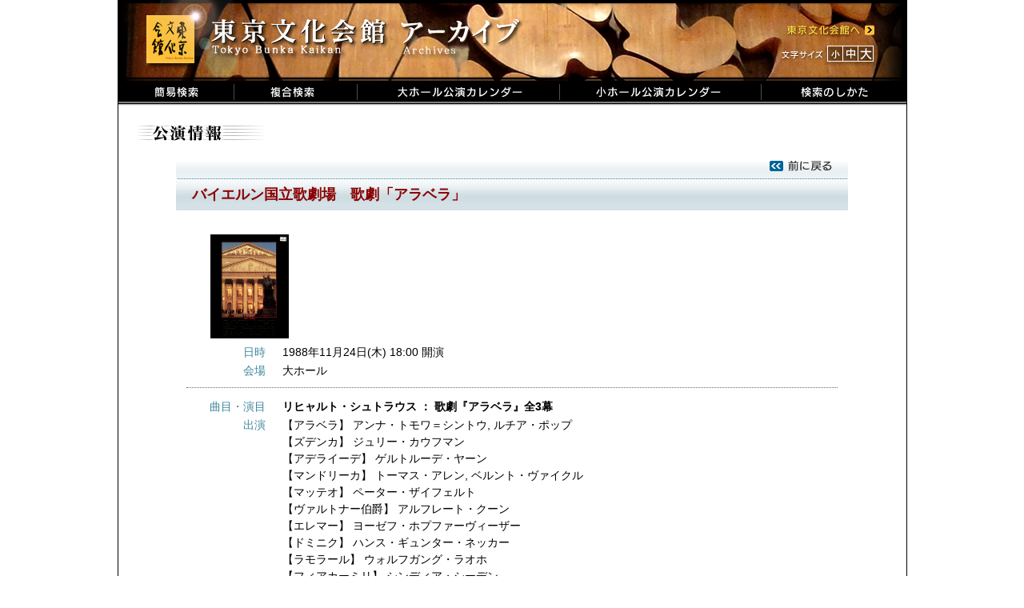

--- FILE ---
content_type: text/html; charset=UTF-8
request_url: https://i.t-bunka.jp/pamphlets/15737
body_size: 9576
content:
<!DOCTYPE html PUBLIC "-//W3C//DTD XHTML 1.0 Transitional//EN"
  "http://www.w3.org/TR/xhtml1/DTD/xhtml1-transitional.dtd">
<html xmlns="http://www.w3.org/1999/xhtml">
<head>
  <meta http-equiv="Content-Type" content="text/html; charset=utf-8" />
  <meta name="copyright" content="東京文化会館" />
  <meta name="keywords" content="東京文化会館,東京文化会館アーカイブ" />
  <meta name="description" content="東京文化会館でこれまでに上演された全公演の概要をデータベース化しました。" />
  <meta name="robots" content="noindex,noarchive,noimageindex" />
  <title>東京文化会館 アーカイブ</title>
  <link href="/favicon.ico" type="image/x-icon" rel="icon" /><link href="/favicon.ico" type="image/x-icon" rel="shortcut icon" />
  <link rel="stylesheet" type="text/css" href="/css/main.css" />
  <script type="text/javascript" src="/js/jquery.min.js"></script>
  <script type="text/javascript" src="/js/jquery.cookie.js"></script>
  <script type="text/javascript" src="/js/main.js"></script>
  <link rel="stylesheet" type="text/css" href="/css/colorbox.css" />
	<script type="text/javascript" src="/js/jquery.colorbox-min.js"></script>
	<script type="text/javascript">
//<![CDATA[

$(document).ready(function(){
  $("a[rel='g1']").colorbox({width:"80%", height:"80%"});
});
//]]>
</script>
	<link rel="stylesheet" type="text/css" href="/css/show1.css" />
  <!-- Global site tag (gtag.js) - Google Analytics -->
  <script async
    src="https://www.googletagmanager.com/gtag/js?id=UA-103079760-2"></script>
  <script>
    //<![CDATA[
    window.dataLayer = window.dataLayer || [];
    function gtag(){dataLayer.push(arguments);}
    gtag('js', new Date());
    
    gtag('config', 'UA-103079760-2');
    //]]>
  </script>
  <!--[if lte IE 6]>  
  <script type="text/javascript" src="/js/DD_belatedPNG_0.0.8a.js"></script>  
  <![endif]-->
</head>
<body id="body">
  <div class="main">
    <!-- タイトル -->
    <div class="header">
      <div class="header_left">
      <ul class="menu">
        <li><a href="/"><img src="/img/jpn/header/title.png" id="logo" alt="東京文化会館" /></a></li>
      </ul>
      </div>
      <div class="header_right">
      <ul class="menu">
        <li><a href="http://www.t-bunka.jp/" target="_blank"><img src="/img/jpn/header/to_bunka.png" id="to_bunka" alt="東京文化会館へ" /></a></li>
      </ul>
      </div>
      <div class="clear"></div>
      <div class="header_right">
        <ul class="menu">
          <li><img src="/img/jpn/header/size_title.png" id="size_title" alt="文字サイズ" /></li>
          <li><a href="#" onclick="return changeFontSize('85%')"><img src="/img/jpn/header/size_s.png" id="size_s" alt="小" /></a></li>
          <li><a href="#" onclick="return changeFontSize('100%')"><img src="/img/jpn/header/size_m.png" id="size_m" alt="中" /></a></li>
          <li><a href="#" onclick="return changeFontSize('128%')"><img src="/img/jpn/header/size_b.png" id="size_b" alt="大" /></a></li>
        </ul>
      </div>
    </div>
    <div class="clear"></div>
      <ul class="menu">
        <li><a href="/"><img src="/img/jpn/header/search.png" alt="簡易検索" /></a></li>
        <li><a href="/detail_search"><img src="/img/jpn/header/detail_search.png" alt="複合検索" /></a></li>
        <li><a href="/calendar/1/2019/03"><img src="/img/jpn/header/calendar_b.png" alt="大ホールカレンダー" /></a></li>
        <li><a href="/calendar/2/2019/03"><img src="/img/jpn/header/calendar_s.png" alt="小ホールカレンダー" /></a></li>
        <li><a href="/how_to_use"><img src="/img/jpn/header/how_to.png" alt="検索のしかた" /></a></li>
      </ul>
    <div class="clear"></div>
    <!-- フラッシュメッセージ -->
        
    <div class="contents">
      <img src="/img/jpn/show/title.gif" alt="公演情報" />
<div class="pamphMain">
    <div id="pamph_title_top" style="background: url(/img/jpn/show/ptitle_top1.png);">
<!--    <p><a href="/calendar/1/1988/11"><img src="/img/jpn/show/back_calendar.png" alt="カレンダーに戻る" /></a></p>-->
<p><a href="javascript:history.back();"><img src="/img/jpn/show/back.png" alt="前のページに戻る" /></a></p>
  </div>
    <div id="pamph_title_bottom" style="background: url(/img/jpn/show/ptitle_bottom1.png);">
    <p>バイエルン国立歌劇場　歌劇「アラベラ」</p>
  </div>
  
<div class="pamphValue">
<div id="imageinfo"><a href="/img/WebMaster/1988_1/19881115-1_01.jpg" rel="g1"><img src="/img/WebMaster/1988_1/19881115-1_01.jpg" /></a></div>
<dl class="dateInfo"><dt class="items">日時</dt><dd class="details">1988年11月24日(木) 18:00 開演   </dd></dl>
<dl class="dateInfo">
<dt class="items">会場</dt>
<dd class="details">大ホール</dd>
</dl>

<!-- 公演情報 -->
    <hr class="separator" />
  <!-- 曲目・演目 -->
<dl class="eventSongInfo">
            
            <dt class="items">曲目・演目</dt>
    <dd class="details">
      <ul class="ul_perfom">      
                    <li>          <strong class="key">
                              リヒャルト・シュトラウス            ：          歌劇『アラベラ』全3幕                    </strong>
                                          </li>
                    </ul>
    </dd>
    </dl>
<!-- 出演者・楽器 -->
<!-- 演奏・合唱 -->
<!-- スタッフ -->

<!-- 共通情報 -->
	<!-- 曲目・演目 -->
<!-- 出演者・楽器 -->
<!-- 演奏・合唱 -->
<dl class="eventInfo">
    <dt class = "items">出演</dt>
    <dd class = "details">
        	                    【アラベラ】 
    	                <span class="member">アンナ・トモワ＝シントウ</span>,&nbsp;<span class="member">ルチア・ポップ</span>            <br />
        	                    【ズデンカ】 
    	                <span class="member">ジュリー・カウフマン</span>            <br />
        	                    【アデライーデ】 
    	                <span class="member">ゲルトルーデ・ヤーン</span>            <br />
        	                    【マンドリーカ】 
    	                <span class="member">トーマス・アレン</span>,&nbsp;<span class="member">ベルント・ヴァイクル</span>            <br />
        	                    【マッテオ】 
    	                <span class="member">ペーター・ザイフェルト</span>            <br />
        	                    【ヴァルトナー伯爵】 
    	                <span class="member">アルフレート・クーン</span>            <br />
        	                    【エレマー】 
    	                <span class="member">ヨーゼフ・ホプファーヴィーザー</span>            <br />
        	                    【ドミニク】 
    	                <span class="member">ハンス・ギュンター・ネッカー</span>            <br />
        	                    【ラモラール】 
    	                <span class="member">ウォルフガング・ラオホ</span>            <br />
        	                    【フィアカーミリ】 
    	                <span class="member">シンディア・シーデン</span>            <br />
        	                    【占い女】 
    	                <span class="member">コルネリア・ヴルコップフ</span>            <br />
        	                    【給仕】 
    	                <span class="member">ヘルマン・サペル</span>            <br />
        	                    【指揮】 
    	                <span class="member">ウォルフガング・サヴァリッシュ</span>            <br />
        	                    【合唱指揮】 
    	                <span class="member">エドゥアルト・アシモント</span>            <br />
        	                    【演奏】 
    	                <span class="member">バイエルン国立管弦楽団</span>            <br />
        	                    【合唱】 
    	                <span class="member">バイエルン国立歌劇場合唱団</span>            <br />
            </dd>
</dl>
<!-- スタッフ -->
<dl class="eventInfo">
    <dt class = "items">スタッフ</dt>
    <dd class = "details">
        	                    【演出】 
    	                <span class="member">ペーター・ボヴェ</span>            <br />
        	                    【装置】 
    	                <span class="member">ユルゲン・ローゼ</span>            <br />
        	                    【衣装】 
    	                <span class="member">ユルゲン・ローゼ</span>            <br />
            </dd>
</dl>

<!-- 基本情報２ -->
<dl class="basicInfo">
<hr class="separator" />  <dt class="items">料金</dt>
  <dd class="details">30,000　26,000　23,000　20,000　17,000　14,000　9,000</dd>
  <dt class="items">主催</dt>
  <dd class="details">梶本音楽事務所／中京テレビ放送／朝日友の会</dd>

</dl>
</div>

<p id="notes">※公演情報は原則として公演プログラムの記載に基づいています。<br />
※特殊な文字は置き換えられる場合があります。</p>

</div>
<p id="link_to_top">
	<img src="/img/jpn/show/to_top.gif" alt="このページTOPへ" /></p>
    </div>
    
    <!-- フッタ -->
    <div class="footer">
      <p class="footer_message">Copyright (c) Tokyo Bunka Kaikan All Rights reserved.</p>
    </div>
    
  </div>
</body>
</html>
